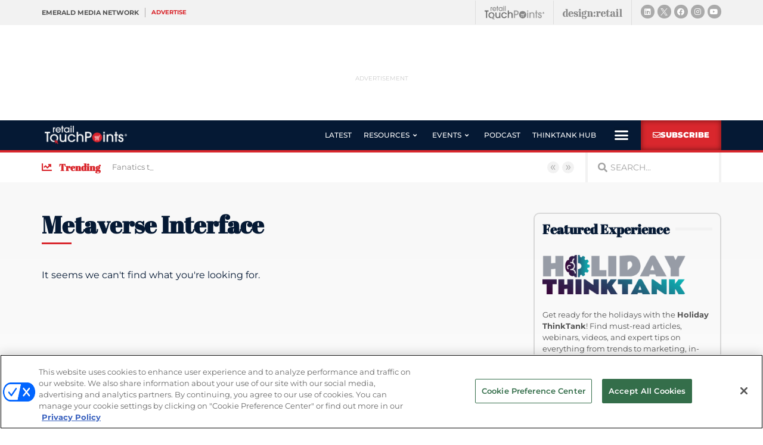

--- FILE ---
content_type: text/html; charset=utf-8
request_url: https://www.google.com/recaptcha/api2/anchor?ar=1&k=6LfgEdUUAAAAAC3JmpuZujcNrmZWAV5Jb8XTMB-A&co=aHR0cHM6Ly93d3cucmV0YWlsdG91Y2hwb2ludHMuY29tOjQ0Mw..&hl=en&type=v2_checkbox&v=TkacYOdEJbdB_JjX802TMer9&theme=light&size=normal&anchor-ms=20000&execute-ms=15000&cb=xowv3q3l7usz
body_size: 46264
content:
<!DOCTYPE HTML><html dir="ltr" lang="en"><head><meta http-equiv="Content-Type" content="text/html; charset=UTF-8">
<meta http-equiv="X-UA-Compatible" content="IE=edge">
<title>reCAPTCHA</title>
<style type="text/css">
/* cyrillic-ext */
@font-face {
  font-family: 'Roboto';
  font-style: normal;
  font-weight: 400;
  src: url(//fonts.gstatic.com/s/roboto/v18/KFOmCnqEu92Fr1Mu72xKKTU1Kvnz.woff2) format('woff2');
  unicode-range: U+0460-052F, U+1C80-1C8A, U+20B4, U+2DE0-2DFF, U+A640-A69F, U+FE2E-FE2F;
}
/* cyrillic */
@font-face {
  font-family: 'Roboto';
  font-style: normal;
  font-weight: 400;
  src: url(//fonts.gstatic.com/s/roboto/v18/KFOmCnqEu92Fr1Mu5mxKKTU1Kvnz.woff2) format('woff2');
  unicode-range: U+0301, U+0400-045F, U+0490-0491, U+04B0-04B1, U+2116;
}
/* greek-ext */
@font-face {
  font-family: 'Roboto';
  font-style: normal;
  font-weight: 400;
  src: url(//fonts.gstatic.com/s/roboto/v18/KFOmCnqEu92Fr1Mu7mxKKTU1Kvnz.woff2) format('woff2');
  unicode-range: U+1F00-1FFF;
}
/* greek */
@font-face {
  font-family: 'Roboto';
  font-style: normal;
  font-weight: 400;
  src: url(//fonts.gstatic.com/s/roboto/v18/KFOmCnqEu92Fr1Mu4WxKKTU1Kvnz.woff2) format('woff2');
  unicode-range: U+0370-0377, U+037A-037F, U+0384-038A, U+038C, U+038E-03A1, U+03A3-03FF;
}
/* vietnamese */
@font-face {
  font-family: 'Roboto';
  font-style: normal;
  font-weight: 400;
  src: url(//fonts.gstatic.com/s/roboto/v18/KFOmCnqEu92Fr1Mu7WxKKTU1Kvnz.woff2) format('woff2');
  unicode-range: U+0102-0103, U+0110-0111, U+0128-0129, U+0168-0169, U+01A0-01A1, U+01AF-01B0, U+0300-0301, U+0303-0304, U+0308-0309, U+0323, U+0329, U+1EA0-1EF9, U+20AB;
}
/* latin-ext */
@font-face {
  font-family: 'Roboto';
  font-style: normal;
  font-weight: 400;
  src: url(//fonts.gstatic.com/s/roboto/v18/KFOmCnqEu92Fr1Mu7GxKKTU1Kvnz.woff2) format('woff2');
  unicode-range: U+0100-02BA, U+02BD-02C5, U+02C7-02CC, U+02CE-02D7, U+02DD-02FF, U+0304, U+0308, U+0329, U+1D00-1DBF, U+1E00-1E9F, U+1EF2-1EFF, U+2020, U+20A0-20AB, U+20AD-20C0, U+2113, U+2C60-2C7F, U+A720-A7FF;
}
/* latin */
@font-face {
  font-family: 'Roboto';
  font-style: normal;
  font-weight: 400;
  src: url(//fonts.gstatic.com/s/roboto/v18/KFOmCnqEu92Fr1Mu4mxKKTU1Kg.woff2) format('woff2');
  unicode-range: U+0000-00FF, U+0131, U+0152-0153, U+02BB-02BC, U+02C6, U+02DA, U+02DC, U+0304, U+0308, U+0329, U+2000-206F, U+20AC, U+2122, U+2191, U+2193, U+2212, U+2215, U+FEFF, U+FFFD;
}
/* cyrillic-ext */
@font-face {
  font-family: 'Roboto';
  font-style: normal;
  font-weight: 500;
  src: url(//fonts.gstatic.com/s/roboto/v18/KFOlCnqEu92Fr1MmEU9fCRc4AMP6lbBP.woff2) format('woff2');
  unicode-range: U+0460-052F, U+1C80-1C8A, U+20B4, U+2DE0-2DFF, U+A640-A69F, U+FE2E-FE2F;
}
/* cyrillic */
@font-face {
  font-family: 'Roboto';
  font-style: normal;
  font-weight: 500;
  src: url(//fonts.gstatic.com/s/roboto/v18/KFOlCnqEu92Fr1MmEU9fABc4AMP6lbBP.woff2) format('woff2');
  unicode-range: U+0301, U+0400-045F, U+0490-0491, U+04B0-04B1, U+2116;
}
/* greek-ext */
@font-face {
  font-family: 'Roboto';
  font-style: normal;
  font-weight: 500;
  src: url(//fonts.gstatic.com/s/roboto/v18/KFOlCnqEu92Fr1MmEU9fCBc4AMP6lbBP.woff2) format('woff2');
  unicode-range: U+1F00-1FFF;
}
/* greek */
@font-face {
  font-family: 'Roboto';
  font-style: normal;
  font-weight: 500;
  src: url(//fonts.gstatic.com/s/roboto/v18/KFOlCnqEu92Fr1MmEU9fBxc4AMP6lbBP.woff2) format('woff2');
  unicode-range: U+0370-0377, U+037A-037F, U+0384-038A, U+038C, U+038E-03A1, U+03A3-03FF;
}
/* vietnamese */
@font-face {
  font-family: 'Roboto';
  font-style: normal;
  font-weight: 500;
  src: url(//fonts.gstatic.com/s/roboto/v18/KFOlCnqEu92Fr1MmEU9fCxc4AMP6lbBP.woff2) format('woff2');
  unicode-range: U+0102-0103, U+0110-0111, U+0128-0129, U+0168-0169, U+01A0-01A1, U+01AF-01B0, U+0300-0301, U+0303-0304, U+0308-0309, U+0323, U+0329, U+1EA0-1EF9, U+20AB;
}
/* latin-ext */
@font-face {
  font-family: 'Roboto';
  font-style: normal;
  font-weight: 500;
  src: url(//fonts.gstatic.com/s/roboto/v18/KFOlCnqEu92Fr1MmEU9fChc4AMP6lbBP.woff2) format('woff2');
  unicode-range: U+0100-02BA, U+02BD-02C5, U+02C7-02CC, U+02CE-02D7, U+02DD-02FF, U+0304, U+0308, U+0329, U+1D00-1DBF, U+1E00-1E9F, U+1EF2-1EFF, U+2020, U+20A0-20AB, U+20AD-20C0, U+2113, U+2C60-2C7F, U+A720-A7FF;
}
/* latin */
@font-face {
  font-family: 'Roboto';
  font-style: normal;
  font-weight: 500;
  src: url(//fonts.gstatic.com/s/roboto/v18/KFOlCnqEu92Fr1MmEU9fBBc4AMP6lQ.woff2) format('woff2');
  unicode-range: U+0000-00FF, U+0131, U+0152-0153, U+02BB-02BC, U+02C6, U+02DA, U+02DC, U+0304, U+0308, U+0329, U+2000-206F, U+20AC, U+2122, U+2191, U+2193, U+2212, U+2215, U+FEFF, U+FFFD;
}
/* cyrillic-ext */
@font-face {
  font-family: 'Roboto';
  font-style: normal;
  font-weight: 900;
  src: url(//fonts.gstatic.com/s/roboto/v18/KFOlCnqEu92Fr1MmYUtfCRc4AMP6lbBP.woff2) format('woff2');
  unicode-range: U+0460-052F, U+1C80-1C8A, U+20B4, U+2DE0-2DFF, U+A640-A69F, U+FE2E-FE2F;
}
/* cyrillic */
@font-face {
  font-family: 'Roboto';
  font-style: normal;
  font-weight: 900;
  src: url(//fonts.gstatic.com/s/roboto/v18/KFOlCnqEu92Fr1MmYUtfABc4AMP6lbBP.woff2) format('woff2');
  unicode-range: U+0301, U+0400-045F, U+0490-0491, U+04B0-04B1, U+2116;
}
/* greek-ext */
@font-face {
  font-family: 'Roboto';
  font-style: normal;
  font-weight: 900;
  src: url(//fonts.gstatic.com/s/roboto/v18/KFOlCnqEu92Fr1MmYUtfCBc4AMP6lbBP.woff2) format('woff2');
  unicode-range: U+1F00-1FFF;
}
/* greek */
@font-face {
  font-family: 'Roboto';
  font-style: normal;
  font-weight: 900;
  src: url(//fonts.gstatic.com/s/roboto/v18/KFOlCnqEu92Fr1MmYUtfBxc4AMP6lbBP.woff2) format('woff2');
  unicode-range: U+0370-0377, U+037A-037F, U+0384-038A, U+038C, U+038E-03A1, U+03A3-03FF;
}
/* vietnamese */
@font-face {
  font-family: 'Roboto';
  font-style: normal;
  font-weight: 900;
  src: url(//fonts.gstatic.com/s/roboto/v18/KFOlCnqEu92Fr1MmYUtfCxc4AMP6lbBP.woff2) format('woff2');
  unicode-range: U+0102-0103, U+0110-0111, U+0128-0129, U+0168-0169, U+01A0-01A1, U+01AF-01B0, U+0300-0301, U+0303-0304, U+0308-0309, U+0323, U+0329, U+1EA0-1EF9, U+20AB;
}
/* latin-ext */
@font-face {
  font-family: 'Roboto';
  font-style: normal;
  font-weight: 900;
  src: url(//fonts.gstatic.com/s/roboto/v18/KFOlCnqEu92Fr1MmYUtfChc4AMP6lbBP.woff2) format('woff2');
  unicode-range: U+0100-02BA, U+02BD-02C5, U+02C7-02CC, U+02CE-02D7, U+02DD-02FF, U+0304, U+0308, U+0329, U+1D00-1DBF, U+1E00-1E9F, U+1EF2-1EFF, U+2020, U+20A0-20AB, U+20AD-20C0, U+2113, U+2C60-2C7F, U+A720-A7FF;
}
/* latin */
@font-face {
  font-family: 'Roboto';
  font-style: normal;
  font-weight: 900;
  src: url(//fonts.gstatic.com/s/roboto/v18/KFOlCnqEu92Fr1MmYUtfBBc4AMP6lQ.woff2) format('woff2');
  unicode-range: U+0000-00FF, U+0131, U+0152-0153, U+02BB-02BC, U+02C6, U+02DA, U+02DC, U+0304, U+0308, U+0329, U+2000-206F, U+20AC, U+2122, U+2191, U+2193, U+2212, U+2215, U+FEFF, U+FFFD;
}

</style>
<link rel="stylesheet" type="text/css" href="https://www.gstatic.com/recaptcha/releases/TkacYOdEJbdB_JjX802TMer9/styles__ltr.css">
<script nonce="Y8l8QX7qqisFxXBowjYKyQ" type="text/javascript">window['__recaptcha_api'] = 'https://www.google.com/recaptcha/api2/';</script>
<script type="text/javascript" src="https://www.gstatic.com/recaptcha/releases/TkacYOdEJbdB_JjX802TMer9/recaptcha__en.js" nonce="Y8l8QX7qqisFxXBowjYKyQ">
      
    </script></head>
<body><div id="rc-anchor-alert" class="rc-anchor-alert"></div>
<input type="hidden" id="recaptcha-token" value="[base64]">
<script type="text/javascript" nonce="Y8l8QX7qqisFxXBowjYKyQ">
      recaptcha.anchor.Main.init("[\x22ainput\x22,[\x22bgdata\x22,\x22\x22,\[base64]/[base64]/[base64]/[base64]/ODU6NzksKFIuUF89RixSKSksUi51KSksUi5TKS5wdXNoKFtQZyx0LFg/[base64]/[base64]/[base64]/[base64]/bmV3IE5bd10oUFswXSk6Vz09Mj9uZXcgTlt3XShQWzBdLFBbMV0pOlc9PTM/bmV3IE5bd10oUFswXSxQWzFdLFBbMl0pOlc9PTQ/[base64]/[base64]/[base64]/[base64]/[base64]/[base64]\\u003d\\u003d\x22,\[base64]\x22,\x22ZMOLw7fCvBDCm8Ktw5vChinCthodw4nDo8KfdsKKw6LCqsKFw43CpUvDgBwbMcOiB3nCgF3Dl3MJPsKJMD8Jw7VUGgZFO8OVwrLCu8KkccK5w6/Do1QRwpA8wqzCqD3DrcOKwrV8wpfDqy3DjQbDmH9YZMOuBW7CjgDDnDHCr8O6w6s/w7zCkcO5JD3DoDZow6JMWcKbDUbDgxk4S1nDlcK0U2p0wrlmw5lXwrcBwrN6XsKmBsOCw54TwqgOFcKhTMOhwqkbw5zDuUpRwo5Two3Dl8Kxw4TCjh9vw6TCucOtBcKMw7vCqcO3w5IkRAkjHMOba8ObNgMywpoGA8ONwr/Drx8FPR3Cl8Kcwr5lOsKCbEPDpcKuOFh6woxlw5jDgHbCmElAOwTCl8KuGMKEwoUIVzBgFQsgf8Kkw55FJsOVPsKXWzJ8w4rDi8KLwoosBGrClTvCv8KlDwVhTsKMPQXCj1zCo3l4cC8pw77CosKdwonCk0HDkMO1woINGcKhw63Cq0bChMKfVcKHw58WPcK3wq/[base64]/[base64]/DvQbDhMOSwrvDg8O5w7LDkx3Dlw8ow6vCkRbDsFU9w6TCtsKEZ8KZw5DDh8O2w48bwqFsw5/[base64]/[base64]/[base64]/w6/Cp3c3wrrCh8OHw6V7w7xXwqfClMKWwrDCuMO8O0HDkcKvwo1hwpN9wqxAwq86WMOIXcOaw7ohw7kCFCjCqFrCmMK5YMOFazQowo9JWcORXg7DuAQ7cMOREcK1ecKkScONw6/Dh8Ovw4LCiMKBDMOxb8OEw5HCpHttwoDDqwHDn8KDU2fCqXw+G8OgccOHwpHDvAM2RMK9A8OXwrhwVsOyfA0jGQjCkxlNwrbDucKuw6ZEwrkYMFpqWwzDnHbCocKzw5QoQFlGwr7DpDfDo2AdcA8LLsOCwo8SUApOA8Kbw5nDp8OaW8O4w557HGYMDMO9w6IgOcK/w7rDqMOrG8OzDCJiwrTDqizDisKhCHvCtcObdFIzw4LDuWbDrQPDgyAQwrtPwr4Yw6JHwoXDuSbCnjTCklNbw4gtwrpUw4/DhMOKwp/CncO7FkzDosO1ZQcAw7dPwqFkwpAJw6Q6KTd5w63DlsOTw4XCs8KDwoVNKlB/wpZrIFfCgMKnw7LCj8KswoZawowSMgtBKhZiVmpqw45Swr3Dl8KEwq7CgDfDicKqw43Dh2FFw7Jdw5Bsw7nDjT/DjcKow6DCu8Oyw4TCggJ/[base64]/w50CJMO1S8KCw6nClsK/[base64]/DlkzDiMKCwqwERsKif3/Cnkp2DzXCh8Ofw4cYwpNwUMOIwpElwofCk8OjwpEpwozDkMOfw53CjCLDtS0AwpjDjQXCvQkwYXpLLWtBwpA/SMK+wokqw6pPw4DCsgHDh08SJxVLw7nCt8O/HSgNwoLDpcKNw4LDu8OFJm7ChMKeRn7CgQnDh1TDnsK9w7HDqC50wrUNWS9LFMKzJjbCkWAWBlrDncKTwoPDlsK/fSfDi8O6w5RxecKIw7jDvMO9wr3CosKsaMOSwphNw6cpworDicKgwrLDncK/wpXDu8K2wrrCnkNuLx3DkcOYWsK0GUhywopZwr/[base64]/DmsKTwpJVP2XCksK/wqrDtV7Dr2/DlHxRwqHCqcKkNsOkeMKiflvDocORYMKXwpXCvA3CqR1vwpDCk8OPw6XCtW/DuwfDoMKOSsOYRkRGNsOMw7jDucKOw4Y8w5bDocOtYcOUw7Fsw50LcCXDq8K4w5o9FQ9jwpIYGUjCtwTCqF/[base64]/KcOSZcK1wq/[base64]/ZWVBQUPCpGo/WsKLNsKcw5lsa8OHw4XCgcOgwqonOATCiMKKw5DDq8KbcsKKJxRMHmkmwqoPw50vw6ghwqrDgQXDv8KJw6Mfw6VxE8OYaAjCrC4PwofCqMO3w47ChDLChAZDeMK/I8Kbf8OnMMKXOE/ChA81OjBsSmfDjDdDwo3ClcOxesK3w68+f8OGLsK/PMKdUk5nQCNaDBHCs1kvwp8qw63DugUpacKxw7XCpsOEQMK5wo9qXklUB8KlwrvDhzHDlDHDl8ONTRcSwrxMwrM0b8KMc23DlMO6w7fDgiDCuVwnw7nDrm/CljzDhBgSwpTDm8Ouw7oOw5k1OsOVPkHCncK4MsOXwojDkS8WwqzDmsK/KmpBXsOzYUM2T8OGQDXDmMKIw53Dkk5mDj4Rw6nCq8OBw69Owr3Dh17CrA9fw77DuBJvwrYPSjEARn7CpcKiw7/Cr8KIw7wRASvChXhIwpNiU8K4bcKfwoPCiRkKfCPCuGPDtCocw6cxw6jDjyR6V3ZeL8K5w61Bw45zwq8Xw7jDjQ/[base64]/[base64]/[base64]/CnsK/w4VXwpExw5BFSm7CvibDgHgtbsKXAsKKYsO8w4LDtDQ/w7Z9QUnClkUgwpQuFhXCm8OawrrDncOEw47Chwxaw77CpMOAAcOCw7Nfw6stHcKsw5JVNsK1w5/Drx7CoMOJw5rCgDNpDsOKwrsWYA/DocKKKmzCnsOOOH18bSjDrX/CrmxEw5EfM8Kpb8OGw7XCtcO2BUfDmMOMwoPDjMKaw5ktw6Qff8OIwp/ClsKzwpvDk07ClMOeLiRmEmvDvsOEw6ESPRBLwpTDnEAtG8K1w60WHMKLQkrCmgjChn/DgG0cCCzDg8KywrsIH8O3DizCi8KtEG92wpvDvcKgwo3DmmTDmVp/w4ckW8KXPcOqbx8SwqfCiz7DncOXCkXDrSlvwp3DpMK6w5VXecO5VQPDisKvfTfDrXB2AcK9IMKBwpfChMK4eMObbcONN11nwrTCk8KawobDrMKfITnDgsOzw5N2P8KGw7nDsMOxwoBZDxfCrsKxDAIdUwrDkMOrwoDCiMK+ahgoMsOlR8OPwoMtwqgzWU/DjcODwrUOwpDCv0HDllrDtcOLbsK4Yk03UMO2wrhXworChi7Dm8OjUcONeSjCkcKAesKdwol6dhhFLmZFG8OWUWXDrcOPScOLwr3CqMKxB8KHwqVKwpXCqMK/[base64]/w7tSDEolQ8KRw6RyEsOtKD/DsXrDlyElVhMDZMKmwqxbecK0wphwwrZsw4jCmVB2w55nWRjDl8OOccOUIhPDsQtoMEvDu0/ClcOsS8ORNjYMQ3rDu8Oiwq3DrCHClyMywqTCoinCncKSw7PDrsOLGMOBwpnDicKlUz8ZP8Kqw5rDgEBywqrDj0LDt8KfB17Dt3ZOZmAsw7/[base64]/[base64]/CoQPCr0kbw6TDviTDtgVOwo/CuhIswqZWZk82w5Qnw51zLkDDhRfClsK/w47Dp3nDsMKCE8OxJmJ1EMOaN8OUw6XDsnjCv8KPIcKCb2HChMO/wrDCs8K/LiPDkcO/[base64]/Dm8OFZsOLBsOlwqjColR5N2nDkDzDvcOMw6HCiWLCkcOKKDzCk8KGw5YBV2zCsUjDqgfCpCvCoTQiw5bDv3xXRA8eDMKbUB05eyjCnsOIa2APZsOrT8O/wp0uw4NjcMKfRF86w7TCs8KCFzrCrcKNI8Kew4pVwpscSCVVwq7CiBbDsjdBw5p8w4A1CcObwrlCMAnCo8KYbFQxw5nDssOZw4zDjsOtwojDlVTDnAnCtVHDo3LDscK0W2XCt3QtJMK+w5Btw73CkW7DvcONEyTDlULDrcOyfcO/[base64]/woMQSMKwwolxwrQmL8OqRknDpMO9wqFCw4bCrsOTVcOvw7VWFMKIEnbCpE3CgRfClgZSw48EfjReIj/[base64]/[base64]/CksOgwonCqcKREnTDl3HCiFrCmsKBw6JTNcOGXMKDw7RhZh7DmW/DlixrwrZXQWXCg8KOw6vCqDIxAn5Iwoxmw70lw5hgZy3Co23CpgUywqInw68lw6Aiw6XDul/Ch8Ozw6PDvcKufTEww5LDkCTCrMKKw7nCn2fCuw8KdGZow5PDiQ7Dly5VIsO+V8Oqw6U6GMOgw6TCk8KxFcOqIFp+HBwsDsKGScK5wo56O2/CmMOYwoAqJgwEwpksc0rCoD3DkDURwpXDgMKCMCPChQYFAMO3GsOBw6fCiQ05w7IUw7PDiUM7U8O2wofDnMO3wq/Cv8OmwpRVM8OswoMTwpDClEdaaRgXN8KPwpnDs8OLwoTChsKSDVooRn1NIMKmwpNvw4hawr3Dv8OVwoXCsH9sw4ZVwqDCl8Odw4/CssK3HD8HwowKORIQwovDlSk4wpt8wp/CgsKWwqJKYG4+T8K9w7Znwr9La2xJJcORw5oXOAoDZhjDnXbDpi4+w7rCiW7DnsOpBkZkU8KMwrjDhw/ChwccJTHDo8OOwq8xwpNVA8K4w7fDisKlwqTDq8OgwpzCgMKkcMOlw43CiyjCocKJwrMsU8KFOl9ewrHCicO9w7nCry7Dom13w5XDp3Exw5hewrXCt8K9PkvDjsKYw7lYwp/DmEkDVUnCtjbDt8Oww73CvcK7S8KHwqVtR8Onw6jCtsKvYVHDmQ7CtSh6w4jDhirCosO8WS9DenLDi8OZG8KMYDvDgTXDucOtw4BXwp/Cq1DDs0JRw7/DhXzCvjTDoMOGUMKXwoXDoVkYe1LDim8vEMOMZcKVC1gsC1HDv00uaVjClmcRw7pywq/CmMO6dsOAwpXCi8OGwpzCmXZoHcKvanTCtCY8woXDmMKWSyAcTMKpw6UNwqpwVynDvsK0DMK6RUHDvGDDosOEwoRSaHV6SwxuwoQCwphbwo/[base64]/[base64]/DmsKjNlTCg8KKw53DiArCjUvDjgjCsA00woPCs8K5w5nDtQoPCmNXwqR3YcKLwqsPwrPDsgDDpSXDmHoafx/CvsKqw6rDv8OWVyzDulHCmXjDrCXCk8KrWcO8C8OywrtDBcKdwpB9c8Kowpsqa8Oyw6k0f3djV2TCtcOdMhLClRTDomDDgw/DlBB3AcKmTyY2w4HDiMKAw45Awrd+NsOSUzDDnwrCl8K3wrJPfFzDiMOEwo4sMsKFwonDt8K+P8OgwqPCpCJnwrnDsEFwAsO1wojCmcOWJMKjH8OSw64iQsKAw5J3YcO/wpnDizrDhMKwFlbCo8OoXcO/KMKHw6HDvcORTC3Dq8O/wr3Cr8O3WsKHwoHDlcOqw6xxwrUdAwoaw4ZfbX03UAPDhnnChsOQIMKFVMO0w745IMOPN8K+w4UGwqPCvcKkw5nCvg/CrcOIbcKxfhNNYjnDlcOUA8Otw6/DmMOtwq1Mw5LCoE9gB1DCqyo3bWEjFX8kw7YCM8O1wqFEFg/[base64]/w5I0OcKPw7BdwodlwrIwV8KGM8K1wr1OUhhvNnTCsBJyKU/DkMKgF8K0YMOnVMK+FW9Jw7ERWXjDmlzDlsK+wpLDrsO9wplxEG3CqsOgBF7DvSJmHQVNY8OcDcOKJMKww5PCtgXDmMOfw73Dp0EBSgx/w47DisK/KMOcXcK7w6QZwofCssKLYsOmwoYmwo7DiU4SGiJEw6vDrHQJKsOvwqYuwqHDh8OyTAldLsKCEgfChBXDmcODCcKrOjTDo8O7w6TDiT/CksK1axUGw7NzBz/CkHpbwpolP8KAwqRJJcOCdRTCuWVEwqcLwq7Dq19swpx2BsODc3HClFTCqzQFe25SwpQywq3Cj1UnwqFbw5Y7XXDDscO6JMOhwqnDgEAAbSJsMRvDs8Ozw5vDh8KFw49xYcO/M3xLwo3CiCV/w4TDicKPISvCvsKaw5AeLH/DrwERw5QKwoLClH4vTMOQPwY2w5E8L8OYwrcGwpNoY8OyScKmw7BVBSbDpH3Ci8OSMcKrFcKPEMKUw5bCgMKxwp09w5PDgGEJw6/DlTjCtmtVw4IQIcKTWQrCqMObwrPCs8OcXsKFcMKwGVALw69Cw7sEE8KQw77DjGXCvDlXKsOOEMKWwoDCjcKDw5XCi8OZwpvClsKhesOZPwN0d8K/LTfDjsOGw7EVeDATLyTDr8Kew7zDsGNuw41aw4QsYj/CqsOvwoLDmcKsw7xaEMKew7XDiVvDpsKlSAo0w4fDvkoBRMOAw6wswqIlbcK/[base64]/DmcKoworDhsKVWsOCwopzFw/DoRMMwrDDsX0mdcKRbcK1C1/CncOee8KhXsKIw51Jw47CuQbCjsKCV8K5a8OuwqM/NcOLw65ew4fDksOHcTIlcMKiw5FSXsK6KlvDpMO6wpMKSMOxw7zCryjCgzw6w6oKwqpie8KZLMKVGBfDvHhOKsKAw5PCiMOCwrDDnMObwoTDihXChHbCi8KZwrbCncKYw4jCkTXDvsK6KMKATlzDnMOvwrHDkMOnw7HCncOyw6sSS8Kww6h/ayouwqxrwoAHDMK+wrHDjhzDiMKjw6DDicKJHF9Uwr4wwoXCsMO8wpkqP8KGMWbDrsORwrrCosOswrbCqQbChg7CscOQw5TDocOywoYGwrAePcOTwp8Vwqd6fsOzwpA7X8KSw7tna8Kjwqp8w4Rxw4/Cix/[base64]/[base64]/ChQjDp8OeS2vDiSJBwr86wp/CtMOmw6ZWfX/CpMKGPk97Y0Q+wpTDgHd8wobCosKHWsOHT3N0w70pN8K+w6vCusOYwqzCu8OFbUBdJAtaYVMIwrvDqnNbY8O0wrgkwoYwPsK8TcOiOsK5wqPCrMKeL8Kowp/DucKAwr1MwpJkwrdqdcKIPWFpwp7Ck8ORwpbDj8KbwoPCpF7DvkLDjsONw6J2wozCocOAV8KKwpskYMOBw6HDoQRnPsO/w7kOw4VcwoLCpsK4w7x4BcKwDcOlwq/DrHjCj0/DjSFOeCUlHyzCmsKNB8ORBXh9GU/DkQ9JLC05w404YUvDihELLCjDtzUkwpdPw5lnBcOmPMOMwp3CuMKqQcK/[base64]/CmWhWw4JmZsKldW55wpvDmsK5w47DsMOKw53DqGIRPsKDw5PCv8KSNFdyw5/DqWNVw5zDmVRsw57DncOdKjzDg2HCk8KqIklSw7nCvcO3w5gMwrPCnMOywoJDw6vCtsK3dU9VRVhIDsKLw6XDs3kcw4oUAX7DtMO2QsOTLcO8UyU2wpzDmzdowq/[base64]/[base64]/Cm8ORb8Kqw5HDisO0w64Fbi/Ci8KCw7LDpcOyDXnDq8O7wqLDhcKSAQvDowAEwqRTGMO5wp/Cgioaw49+a8OMbScGfEE7woLDlhpwPsOvcsOAIDEPDn9Lb8Ouw5bCrsKHd8KweiRBO1/Cg38OdgPCvsKEw5XCql7DuFPDn8O4wpjCjwjDqxLCpsONP8KSHMOawpnCpMO4I8ONfMOew5jCtRXCrX/ChnEww4LCs8OEDwYGwrXCkRMuw6k4w6Z8w7l1Dm0qwpgLw4FZQCpXUmzDv2/[base64]/DimnCmg4qQcOgE8OIwrF5w7DDghJvwqTChcKmw6PCmjvCiA1IGDTClsOrw7gcDh1OFcK0wrzDpDXDqC1afFvDjsKtw7TCscO7UcO6w6jClxgNw593e3M2EnrDi8OYeMKMw7t4w4vCiBTDh2HDqEEKTsKGWio5a19mccK2A8OHw7rDuQ/ChcKOwpNhwovDlyrDj8KJYMOOHsOrBXNaaWEEw7oVMnLCt8OuUWs8wpbDpnJaZMOSfkzDgy/DmmlpBsO8PibDusOxw4XClH9Iwp7DmQF8O8KTG10tfX3Ck8KuwrVKZ2vDosOpwrLCgcO7w78IwojDhcOFw6HDu0bDhsOBw5rDhjLCp8KVw6HDosOfAU/DqMK8C8KZwoUyRcKrWMOOCcKAE20nwpYzd8OfEGzDgUvCkV/Cg8K1RhfCimHCt8OqwojDnAHCrcOmwqgcHSE6wo5Zw7UbwqjCtcKmVcKfDsK4IFfCmcKwSMO+YxJWw4/DkMKawrrDvMK7w4/Dh8K3w6lKwprCtcOnecOAEcOyw7xiwqwPwo4KEkHDo8OIZcOAw5sNw4VCwrU9DQUfw5VIw4cgEcO1Kn9ZwqjDmcOaw57DmsK5QyzDrnrDqgzDkXPCjsKNH8OaH1LCicOqDcOaw6tFESTCnAHDjTHCkCZNwobCszEAwpXCqcOawp9cwoNVKgDCssK+wpx/FyleLMO6wp/CgsOdFsOhBcOuwq06KcKMwpHDlMKNVAJKw4jCrCVCcwkhw77CnsOOCcOUdgrDlk5owp9HHUPCvcOnwo9Ieg5rIcOAwq8+UMKgLcKAwqJIw5t6STzDhHpXwofCp8KVCHtlw5YHwrV0ZMKxw7/CslnClcOAQcOIwq/ChD1UBDfDg8OuwrTCjUnDvzglwpNpPm/[base64]/ClcO+w4XDisKQw5wlw6puEksow5I4WFRPwoHDksOsIsK9w5PCt8K/w7soB8OrI3J5wroUBsKYw6Jhw7pAe8Kxw5Vaw5kfwovCjcO4GSXDtzvClcO4w5PCvldoLsOyw7/Cqyg/R0zDqDYjwrEkV8Ksw69pAXnDvcKceioYw7tqd8Ozw57DpcK9IcKOF8KLw5vDvsO9ehlMwqcvTcKQZMKDwovDm2vChMOLw5vCszodSMOdKjTChx0Kw5FBW1VNwp/[base64]/w4R+BMKFw53Cj0PCuMK3aCvDmUjCgyLDu1/Di8Ocw5xQw63DphrDhV4XwpIrw55aBcKGfcOdw7hdw7tSwpvCgg7Dg1UrwrjDnGPCpQ/Di24kw4PDqcKCw7EECAPDj03Ch8O+w75gw53Cu8KKw5PCqR3Du8KXwqDDpMOjwq8eLkDDtnfCvSRbNVLCuB8iw7kKwpbCnF7CkhnCgMKKwovCsAElwqfCvsKWwrMyR8O/wpkUKWjDvEwjXcKxwqsRwq7Ds8O2w7nCuMOwBXXCmMK5wqTDsB3DqcKvIsKdw6fClMKHwoXCqhEEIsKTb2tsw5ZewqlFwrE/[base64]/[base64]/en/DvQPDicKHwpDDosKeJnjCrTckwqPDuicowr/CsMK6wolCwqHDsDd6cjzDlcOVw5pdEcOHwrfDoFbDoMOdQybDtUtzwqvCt8K4wqUhwrUbNsK9FGBUScKtwqUMO8OqScO5w7nCl8Onw6vCoQpLPcKUZMK9XB/Du2hTwqUKwoYDSMOMwr3CnwzCr05sc8KBYMKPwoUTPUYRBCcAdcKwwoPCjzvDssKTwpLDkyY6DxUdf0xVw70Fw6jDk1dUwpvDhBnCiU7DusOpXcKnMcKqwppvWw7Dv8O1J3bDlsOxwo3Dsi/Cskcewq7DvxlXw4TCvxHDqsORwpF1woDDrcKDw5NEw4ZTwr1Jw4tqC8KwLcOwAmPDh8OiLWgGXsKJw6gkw73ClWLCsAcow5zCocOywqF0AsKgdyXDsMO9acODWC7CoXvDu8KXDxltBRvDqcOXXW/CuMOxwozDpyHCsjPDj8KbwrNOKgYMEsOnXFNBw5IDw7J3TMKzw75bXybDncOGw7LDpMKdYsOrwqJsW1bCrXbCh8KuZMKiw7vDu8KOwqfCocOswpvCnXdnwromY2/[base64]/G1Zsw4B4RQJNw45kw4DDisOOw41yYcKLwr9fVB9iPE7DvcOGGMOqXcO/diBswrJ2DsKMXEVBwr0aw6ZPw6jDh8O0woMqcivDqsKRw6zDuVpDHXFYaMKRLFrCo8KbwplkIcK4a01KSMOnbsKdwog7KD8scMOOHXrDsgnDm8OYw73CrcKkWMOrwoNTw7/[base64]/CpsKpOcOlDcO4D3vCm8OMXz7Dn3d1SnjDvsKTEsOpwpUVNlggT8OWasK3wq9rV8Kfw6LCh2wGNDrCnwR+wqkUw7TCrVXDlS5OwrdZwofCmX7CsMKgTMKfwpnCiS5sw6/[base64]/Dvzd7wqrCrMKqLn5oMh0GecO1CUXCmR56fDF1BmTDgCXCr8OKJmEhw4swGcOMAMOMccO2wpBNw6LDp3l5YgrCtjN1SydiwqNRYQXDjsOrIkHCs29vwqsLNDItw7fDpMKIw6rCl8Ocw51Ew73CvD97wrHDv8O/w4XClMOUWy1qA8OIYQzCgMKfScO3LQ/CvgQ0w4fCkcKOw5jDhcKlw74POMOiCj7DgsORw6Uuwq/DkSnDt8ONYcOrOcKHf8K1Xll+w7VPVcOtNH/DpMOxcCTCg3nDiygTG8Oew7FRwo5QwoNQwo1swpUzw6VeL3EQwoBPw4tcRUnDhsOaDcKNVMKjB8KIacODfzvCpDY8wo9WdzjDgsO4BmRXX8KgCW/[base64]/w7fDvnXCrjJJSsOAV3/Cl8Kbw4vDs8OLw4fCtQBDIcK+w58ZTjrDjsKTwro3bDMFw63DjMKGKsOsw5Z/[base64]/DpMOwOA89T8OfQhvCk8KYwoVBwrjCrsOtOsK3wq7DqMOIwr18FcOSw5E+G2DCiysaIcKOw7PDjcK2w7cnXFfDmgnDr8ONZwHDix90ZMK3f2/DicKDDMO+McOJw7FiMMOzw4DCv8O1wpHDtnZeLQ3CsFsXw6hlw4AsaMKBwpfChMKAw7U4w6zCmykQw4rCmcO6wpHDtHcNwqdRwoZVRcKlw5TDogjConXCvsOrfsK8w5PDq8KQKMO+wpzCgMOiwocZw79IClPDssKEIC1zwo/CiMOSwonDs8KcwoBXwqrCgMObwrIRw63CisOEwpHChsOHVj8UTxDDpcKyK8KSYg3DngszaF7CqQBww6vCsyHCl8OTwp05wr0/U25eV8Kcw7g+B0p0wqrCkDEjw7PDtcOUdDBwwqUmw6DDlcOXHsOCw4rDlWQew6TDn8O4F2zCjMKyw6DChDQbBWt1w5xDP8KTU37CqyfDqcKAC8KHAsORwp/DiwzDrsOza8KGwpXChcK2JMOZwrtRw63Dtyd0XsKMwpN0ECvCjWfDqMKkwoDDo8O7w5F1wqDDggI7HcKZw419woU+w7Itw5rDvMKCL8KSw4bCtcKBcjk+Ei7CoGtjUMORwo4XbjZHQV/Ct2rDtMOIwqFwN8KvwqkafMO9woDDlcK4WsK1w6hcwotrwpTCiE/Cl3XCiMOfDcKHX8KXwqPDqGN7T3k6wojCh8O+AsOTwqkiIMOxZBLDicKVw6/CszTCi8KAw5zCp8O8MsOXRTtNacKQGyEHw5NSw4fDjjNSwpZrwrccRAXDisKuw7BAHsKMwpLCmyd6WcOCw4TDjlHCmisXw7UNw4whC8ONfVoswqfDhcOMDDhyw5Mdw6LDjCZaw6PCkiM0Ui/[base64]/CnAHDuQXDqcOfGWrDrwXDuMOEwonCmcO+GsKzXsOlLMOaAsK2w6DDmcOQw4/[base64]/DjMOuwrAMUj0/VXIdPW9BdcKXdSg0woB3wq7CocKuwqlMMTB5w7sAf311wpTCvcOzJHvCiBNcHMK/VVp2esKBw7bDgsOnwoMtNMKeaHo2HsKYUsKFwpl4fsKOUR3CgcKfwrzCiMOKI8OxRCbDqsO1wqXChz3CosKzw7Vkwpk9wpHDpcOMw4wLK2w+SsOfwo0+w6/CrlA4w6omEMOjw4E9w78kFsKTCsKtw5DDkcOFZcKEwpJSw4/DhcKoYSQNDsKfFgTCqcOpwq9Bw4hhwoc+wpPCvcKlUcKhwoPCnMKLwpFiZlrDlsKrw7TCh8KqAQZcw6bDgcKFN27Dv8OswobDu8K6w53ClsKtwp4Lw7vCpcORO8OuV8KBRivDhAvCqMKYQy7Cu8OHwozDscOKKWY1DlAdw5hawrxOw6xJwqlUEBLCgW/DiB/Cv2IqU8OGHD01wogqwp3DizHCqcOuwox9TcK+EDHDkB3ChMK6eVXDh0PCtRouacOZXDsIeUjDvsO3w6o4wo9sdsOaw4bCkkzDpMOBw74Ew7rDr17CpUoOMy7DlQ0MbMO+BsKWIsKVesK1C8KAFj/DsMO7HcKpw7fCj8KlHMKvwqRqOHfDoGrDizbCg8Odw4RsMWnCsmnCmlRWwqpVw5Fzw7VRckVRwrkvG8KLw41RwohVAFPCu8OSw67Do8OXw7IGQQrDp08FNcOpGcOvw5Ehw6nCt8KAE8KCw4/Ds3bCojXCvhfDp0PDqsOdV0nCnBo0J0DCpMK0wrvDucKrw7zCmMO3wqjCgztbPn9HwpvDmkp1QW9BPGVmAcOmwoLDjwwRwoPDgSw1wqNZSsKjHcO1wq/[base64]/CncO2cBbCr8KGY2XCrTnDlhnDt8OzwpfCksOkacKBZ8OEw5scEcOWI8K1wpAdVEnCsG/Cm8OLwo7DjHIDZMKaw6gfEGETQmAnw5/DrQvCvWYSbXjDj1PDnMKowo/DtcKVw5fCj3c2wp7DrFfCssOgw6TDryZ0wrFeccOPw7LCphoPwqHDj8Oew7hIwq/CvVTDqgzCq1/[base64]/[base64]/[base64]/[base64]/CjMKZwot2FMKFYAxlw6l6wpsNMcOReXAcw6xxHMKVScKkSznCrDlNXsK+BV7Dmg8fD8OSYsOuwp5gFMO8TMOdbsOawp1pUhQwZQrCrRvCtBfDrCFVDQDDl8K8wrDCoMODECzDpzbCm8OEwq/DmW7Dh8KIw7NjS1zCnhNpa2/CocKxKTktw7jDt8KFUkkzbcKzVTLDl8KITzjDh8Ojw7wmN2t7TcOHB8KNTyRpFQXDliHCtnkgw6/DpsOSwohoW13CnkZsScK1w6rCvW/CqUbChMOadsKwwoRCPMKPZS9lw4BkXcOccgA5wrXDlUZtZmZAwqzDuHIcw58Zw6sFJ0cca8O8w55rwp8xD8Ktw7hCLcOMOMOgahzDiMKBfBF3wr/DnsOofg8ZbTPDucOrw7dkBTQkw5UPwpvDtsKgbMKiw7o2w4jDgVrDiMK0woTDoMO+WcOiXcO8w4HDj8KbY8KTUcKFwqHDqS/DoFbCjU1kEC3Dh8O+wrbDkT/Cs8O9wolAw4XDhlQNw7zDllQ0RMK9bFnDvETDkzjDihPCvcKfw5otacK6YcOsM8KqJsOFwpzCvMKjw5JHwotww7x7XEnDl2rDlMKnP8OSw5skw6rDpFzDp8KbGkkVPMOXE8KQAHHClsOtHhYmacOWwrBRKkvDrktnwoAbMcKWGWgPw6/Dr07DrsOVwrx0HcO1wq3ClDMuw4xXTsOTNzDCuQbDv3EFNgbCmcO4w5/DqSUOS2cWM8KnwpArwpNkw7bDs2UZDC3Cq07Dj8K+RCLDqsOCwqQIw4gVw5l0w5cfbcKLS31EYcOiwrLCgDAcw7vDi8ORwrF0LMKyJ8OVw58rwojCpjDCssKtw7DCkMOYwqpbw5HDn8K+aQBTw5HCj8Kuw7MyUsOyFyccw6cRbW3CksOww6V1Z8OJdgpAw7/CoFNiX2xgNcOAwrTDtVNhw6ItdcOtIMO5w4/DhELCiA7CicOgUsOLFDbCosOrwpbCpFRRwrVSw7M6M8Kmwp0naRbCoVACfxV3Y8KAwpbCuiFXclswwpTCqsKCfcOlwoHDr1nDpkPCpsOgwroHWxdew7AAOsKfNcO0w7zDg3QSdcKTwrNSZcONwo/DuynDgC7CtUpZLsO2wok6w45qw7h6LVLCtMO2C2EvFsOCDz8Jw70oKmvDksOwwq0YNMOUwpIkw5jDtMKmw6dqwqHCoQLDlsKpwrU0wpfCiMKdwpNHwp0QfsKXM8K3KjoRwp/Dn8Ohw6bDi27DmTgNw4rDl0MiM8KAIh47w45ew4VUFxTCumhFw6RHwrzCisKYwq7CmnQ3MsKyw6nCusKJF8O4NcOKw6kVwpjCvcOLfMOrYMOvaMK6XT/CsyRVw7nDssKnw53DhT/Ci8Kgw6FrU0TDpmp3w5h+Y2rChCbDuMOdbF9uTsK/N8KHwqLDmUBjw7rCrTrDvR7DqMOnwoFoU13CtcKoTiNswqYXw7sqw5XCvcK4VVxrwrnCrsOuw5ESVF7Dn8O3w4zCu1Vtw5fCksKRBRtjUcK9DcKrw6XClCrCmcOow4TDtMOVGMOYGMKiCsObwprCi1fCvDF/wr/[base64]/TMKUwrDDn8KZCsOZwqTClcOjAXzConnCuzvCgVjDtio/w5g7Z8OwHMKow4s8XcK2wq7Cg8Kaw5JIBHjDi8KEHmZZAcOvScObCTvCnWHCpMOXw5A/[base64]/DghfDvMOaYMO5WMO8w7vDoBbCg8KqHSwOERXCh8KdXiA0FFJAEcKYw4/DtivCkiDCmiM6wpR/wqPCnwDDlxVtW8Kow7DCq0fCo8KqIxHDgAExwozCmcO/woxkwr4UWMOvwpHDo8OIJXpIRTPCjDouwpMcwoJAJMKdw4HDh8O3w7tCw5MyXSg3YmrCqcOoBjDDgMO5X8KyXxXCkMKXw5TDk8ONNMOpwr0VTEw7wpvDpcOkfW/CosOdw4LCnsKvwoE2YMORYHo4f1tQJ8OoT8K6dcO/ST7CqDHDpsODw6NHTB7DicOew7XDgDZACcOAwrhTw4lIw70CwrHCp3sTSyjDk0TDtsO3QcO5wrd9wovDvcOtwo3DkMOQPUtpQXnDi3MLwqjDiDEONsO9E8KPw6rDmsOxwr/DqcKMwrk0S8OWwrzCpsKKZcK/[base64]/DjsOjwo3CnyfDrVkFw77ClTENw6RgWR3CtcOIwoXDpkHCoHvCvMKvw55Kw4MxwrUpw6MFw4DDnxgvU8O7fMOowr/[base64]/CmcO0Y3nCu09NwoDCuCAzM1YjDcKlZ8KoXG1dwr/Du1hOw7jConRWYsKxQhfDksOGw5Yiw4Nzwpo0w7HCtsKhwr/DqErCshN4wq50FsODRmnDs8O7a8OsDjjDswQSw6vCsGPChMO1w7fCoERJAzPCv8O6w4g9L8KswpVhw5rDuXjDl0kGwp8jwqYqw7HCszh6w7MOKsKVXABbXD7DmsO+OhDCqsOiwo43wohxw4DCmsOSw6UpWcOIw6dGUy7DncO2w447woA/W8OLwpRDA8O9wp/CjkHDj2/CjcOvwrZfdVUvw6NedcKidmMhwpEICsKxw5HDv0d1asOdQ8KeY8O4SMOOFnPDskbClMOwSsKdJBxxwpotfTjCvMKQw60rUsODb8O9w5LCol7Cow3DgllyU8KkZ8KWwo/CtSPCu39yKD7DngBmw6oSw5w8w5jCojLCgsKfGT7Di8KPw7VIA8KXwo3DnGvCvMKywpMRw614SsO9esOEP8OgQMKvLcOuLlPCtU/[base64]/DpsKIwqkfwop1YinCujLDnk1gwovDjH0bKG3CrGxiVhsjw4jDicOsw6R2w5PCgMKyCsOFE8KlAcKNJ2RLwpzDkxHDghPDnCrCpEPCu8KfHsOPUF8CAgtqHsOdwolvw6x9UcKJwonDsXAJHyQUw5/CvxMpVBbCoGodwonChz8mXcK/dcKRw4LDh2phw50uw5PCtsO0woTDpxdHwoNzw40/[base64]/DiG4WBQYaAVgTwqc+Om8NCHLCisOMwrzDrUjDqj/DiA7CsmpoU3x0S8O8wprDqRxFZMOTw7t+wqPDpMKCw4tOwqFnPsOSXMKsHCrCrMKQw5p1LsKow6hqwprCsDvDrcO0EhPCsQl0fzPDvcO8XMKMwpoXw4TDv8O1w7fCtcKSTcO/wpRew5XCgBfCsMKXw5HDhsOKw7F1w7leOi5Hwoo4dMK2F8O+wq4ww5DCv8ONw5Q1GizCpMOXw4vCij3DusKmAMOOw7XDj8Orw7zDlMK2wq7DnzQGBWY8A8KsQibDuzXCqWMTQnIUfsOlworDscKXc8K2w7YbK8K9KMK6wrQhwrZSacKDw6c\\u003d\x22],null,[\x22conf\x22,null,\x226LfgEdUUAAAAAC3JmpuZujcNrmZWAV5Jb8XTMB-A\x22,0,null,null,null,1,[2,16,21,125,63,73,95,87,41,43,42,83,102,105,109,121],[7668936,489],0,null,null,null,null,0,null,0,1,700,1,null,0,\[base64]/tzcYADoGZWF6dTZkEg4Iiv2INxgAOgVNZklJNBoZCAMSFR0U8JfjNw7/vqUGGcSdCRmc4owCGQ\\u003d\\u003d\x22,0,0,null,null,1,null,0,0],\x22https://www.retailtouchpoints.com:443\x22,null,[1,1,1],null,null,null,0,3600,[\x22https://www.google.com/intl/en/policies/privacy/\x22,\x22https://www.google.com/intl/en/policies/terms/\x22],\x22nUVNLtGcz5ZSPW53utP2rqthnEvbN0DYWb2cxG1oK2g\\u003d\x22,0,0,null,1,1765135463496,0,0,[248,136],null,[143,215],\x22RC-eRD-KQycAifrPQ\x22,null,null,null,null,null,\x220dAFcWeA4gkIT7E-p5gvOg9PregqJRqvZHmzgSZJVl3HHeSUC4Qvj5V-XHogg2DJuvMju_KVjV4bx3in6KtTbM9Ju42o-kX_BHSg\x22,1765218263407]");
    </script></body></html>

--- FILE ---
content_type: text/html; charset=utf-8
request_url: https://www.google.com/recaptcha/api2/aframe
body_size: -246
content:
<!DOCTYPE HTML><html><head><meta http-equiv="content-type" content="text/html; charset=UTF-8"></head><body><script nonce="iJ0C0_LwWEHVOAGoTWXKvw">/** Anti-fraud and anti-abuse applications only. See google.com/recaptcha */ try{var clients={'sodar':'https://pagead2.googlesyndication.com/pagead/sodar?'};window.addEventListener("message",function(a){try{if(a.source===window.parent){var b=JSON.parse(a.data);var c=clients[b['id']];if(c){var d=document.createElement('img');d.src=c+b['params']+'&rc='+(localStorage.getItem("rc::a")?sessionStorage.getItem("rc::b"):"");window.document.body.appendChild(d);sessionStorage.setItem("rc::e",parseInt(sessionStorage.getItem("rc::e")||0)+1);localStorage.setItem("rc::h",'1765131869331');}}}catch(b){}});window.parent.postMessage("_grecaptcha_ready", "*");}catch(b){}</script></body></html>

--- FILE ---
content_type: text/css; charset=UTF-8
request_url: https://www.retailtouchpoints.com/wp-content/uploads/elementor/css/post-82606.css?ver=1623689216
body_size: 128
content:
.elementor-82606 .elementor-element.elementor-element-194a6e7a > .elementor-container{max-width:380px;}.elementor-82606 .elementor-element.elementor-element-194a6e7a{transition:background 0.3s, border 0.3s, border-radius 0.3s, box-shadow 0.3s;margin-top:0px;margin-bottom:0px;padding:0px 0px 0px 0px;}.elementor-82606 .elementor-element.elementor-element-194a6e7a > .elementor-background-overlay{transition:background 0.3s, border-radius 0.3s, opacity 0.3s;}.elementor-bc-flex-widget .elementor-82606 .elementor-element.elementor-element-f40e611.elementor-column .elementor-widget-wrap{align-items:flex-start;}.elementor-82606 .elementor-element.elementor-element-f40e611.elementor-column.elementor-element[data-element_type="column"] > .elementor-widget-wrap.elementor-element-populated{align-content:flex-start;align-items:flex-start;}.elementor-82606 .elementor-element.elementor-element-f40e611.elementor-column > .elementor-widget-wrap{justify-content:center;}.elementor-82606 .elementor-element.elementor-element-f40e611 > .elementor-element-populated{transition:background 0.3s, border 0.3s, border-radius 0.3s, box-shadow 0.3s;margin:0px 0px 0px 0px;--e-column-margin-right:0px;--e-column-margin-left:0px;padding:0px 0px 0px 0px;}.elementor-82606 .elementor-element.elementor-element-f40e611 > .elementor-element-populated > .elementor-background-overlay{transition:background 0.3s, border-radius 0.3s, opacity 0.3s;}.elementor-82606 .elementor-element.elementor-element-7989548b{margin:0px 0px calc(var(--kit-widget-spacing, 0px) + 0px) 0px;padding:0px 0px 0px 0px;}.ee-tooltip.ee-tooltip-7989548b.to--top,
							 .ee-tooltip.ee-tooltip-7989548b.to--bottom{margin-left:0px;}.ee-tooltip.ee-tooltip-7989548b.to--left,
							 .ee-tooltip.ee-tooltip-7989548b.to--right{margin-top:0px;}.elementor-82606 .elementor-element.elementor-element-7989548b:hover img{filter:brightness( 115% ) contrast( 100% ) saturate( 100% ) blur( 0px ) hue-rotate( 0deg );}.elementor-82606 .elementor-element.elementor-element-7989548b img{transition-duration:0.5s;border-style:solid;border-width:1px 1px 1px 1px;border-color:#E2E2E2;border-radius:3px 3px 3px 3px;}.elementor-bc-flex-widget .elementor-82606 .elementor-element.elementor-element-3f5bf900.elementor-column .elementor-widget-wrap{align-items:center;}.elementor-82606 .elementor-element.elementor-element-3f5bf900.elementor-column.elementor-element[data-element_type="column"] > .elementor-widget-wrap.elementor-element-populated{align-content:center;align-items:center;}.elementor-82606 .elementor-element.elementor-element-3f5bf900.elementor-column > .elementor-widget-wrap{justify-content:flex-start;}.elementor-82606 .elementor-element.elementor-element-3f5bf900 > .elementor-element-populated{margin:0px 0px 0px 0px;--e-column-margin-right:0px;--e-column-margin-left:0px;padding:0px 0px 0px 10px;}.elementor-82606 .elementor-element.elementor-element-28c21a04{margin:0px 0px calc(var(--kit-widget-spacing, 0px) + 0px) 0px;padding:0px 0px 0px 0px;text-align:left;}.elementor-82606 .elementor-element.elementor-element-28c21a04 .elementor-heading-title{font-family:"Montserrat", Sans-serif;font-size:0.9rem;font-weight:600;line-height:1.3em;color:var( --e-global-color-text );}@media(max-width:767px){.elementor-82606 .elementor-element.elementor-element-7989548b{margin:0px 0px calc(var(--kit-widget-spacing, 0px) + 10px) 0px;padding:0px 0px 0px 0px;}.elementor-82606 .elementor-element.elementor-element-28c21a04{margin:0px 0px calc(var(--kit-widget-spacing, 0px) + 0px) 0px;padding:0px 0px 0px 0px;}.elementor-82606 .elementor-element.elementor-element-28c21a04 .elementor-heading-title{font-size:1.2em;}}@media(min-width:768px){.elementor-82606 .elementor-element.elementor-element-f40e611{width:25%;}.elementor-82606 .elementor-element.elementor-element-3f5bf900{width:75%;}}

--- FILE ---
content_type: text/css; charset=UTF-8
request_url: https://www.retailtouchpoints.com/wp-content/uploads/elementor/css/post-82635.css?ver=1623689559
body_size: 571
content:
.elementor-82635 .elementor-element.elementor-element-13b7dda8 > .elementor-container{min-height:380px;}.elementor-82635 .elementor-element.elementor-element-13b7dda8 > .elementor-background-overlay{opacity:0.5;transition:background 1s, border-radius 0.3s, opacity 1s;}.elementor-82635 .elementor-element.elementor-element-13b7dda8{transition:background 1s, border 0.3s, border-radius 0.3s, box-shadow 0.3s;margin-top:0px;margin-bottom:0px;padding:0px 0px 0px 0px;}.elementor-82635 .elementor-element.elementor-element-2d0ff504 > .elementor-element-populated >  .elementor-background-overlay{background-color:transparent;background-image:linear-gradient(180deg, #2E2A5400 0%, var( --e-global-color-277d7a7 ) 100%);opacity:1;}.elementor-82635 .elementor-element.elementor-element-2d0ff504:hover > .elementor-element-populated >  .elementor-background-overlay{background-color:transparent;background-image:linear-gradient(180deg, #0ABABA00 0%, var( --e-global-color-277d7a7 ) 100%);opacity:0.9;}.elementor-bc-flex-widget .elementor-82635 .elementor-element.elementor-element-2d0ff504.elementor-column .elementor-widget-wrap{align-items:flex-end;}.elementor-82635 .elementor-element.elementor-element-2d0ff504.elementor-column.elementor-element[data-element_type="column"] > .elementor-widget-wrap.elementor-element-populated{align-content:flex-end;align-items:flex-end;}.elementor-82635 .elementor-element.elementor-element-2d0ff504.elementor-column > .elementor-widget-wrap{justify-content:space-between;}.elementor-82635 .elementor-element.elementor-element-2d0ff504:not(.elementor-motion-effects-element-type-background) > .elementor-widget-wrap, .elementor-82635 .elementor-element.elementor-element-2d0ff504 > .elementor-widget-wrap > .elementor-motion-effects-container > .elementor-motion-effects-layer{background-position:center center;background-size:cover;}.elementor-82635 .elementor-element.elementor-element-2d0ff504 > .elementor-element-populated, .elementor-82635 .elementor-element.elementor-element-2d0ff504 > .elementor-element-populated > .elementor-background-overlay, .elementor-82635 .elementor-element.elementor-element-2d0ff504 > .elementor-background-slideshow{border-radius:3px 3px 3px 3px;}.elementor-82635 .elementor-element.elementor-element-2d0ff504 > .elementor-element-populated{transition:background 0.3s, border 0.3s, border-radius 0.3s, box-shadow 0.3s;margin:0px 0px 0px 0px;--e-column-margin-right:0px;--e-column-margin-left:0px;padding:20px 20px 20px 20px;}.elementor-82635 .elementor-element.elementor-element-2d0ff504 > .elementor-element-populated > .elementor-background-overlay{transition:background 0.3s, border-radius 0.3s, opacity 0.3s;}.elementor-82635 .elementor-element.elementor-element-72805c10 .elementor-icon-list-items:not(.elementor-inline-items) .elementor-icon-list-item:not(:last-child){padding-block-end:calc(0px/2);}.elementor-82635 .elementor-element.elementor-element-72805c10 .elementor-icon-list-items:not(.elementor-inline-items) .elementor-icon-list-item:not(:first-child){margin-block-start:calc(0px/2);}.elementor-82635 .elementor-element.elementor-element-72805c10 .elementor-icon-list-items.elementor-inline-items .elementor-icon-list-item{margin-inline:calc(0px/2);}.elementor-82635 .elementor-element.elementor-element-72805c10 .elementor-icon-list-items.elementor-inline-items{margin-inline:calc(-0px/2);}.elementor-82635 .elementor-element.elementor-element-72805c10 .elementor-icon-list-items.elementor-inline-items .elementor-icon-list-item:after{inset-inline-end:calc(-0px/2);}.elementor-82635 .elementor-element.elementor-element-72805c10 .elementor-icon-list-icon i{color:#ffffff;transition:color 0.3s;}.elementor-82635 .elementor-element.elementor-element-72805c10 .elementor-icon-list-icon svg{fill:#ffffff;transition:fill 0.3s;}.elementor-82635 .elementor-element.elementor-element-72805c10{--e-icon-list-icon-size:12px;--icon-vertical-offset:0px;}.elementor-82635 .elementor-element.elementor-element-72805c10 .elementor-icon-list-icon{padding-inline-end:2px;}.elementor-82635 .elementor-element.elementor-element-72805c10 .elementor-icon-list-item > .elementor-icon-list-text, .elementor-82635 .elementor-element.elementor-element-72805c10 .elementor-icon-list-item > a{font-size:0.8rem;font-weight:500;text-transform:uppercase;}.elementor-82635 .elementor-element.elementor-element-72805c10 .elementor-icon-list-text{color:#FFFFFF;transition:color 0.3s;}.elementor-82635 .elementor-element.elementor-element-257c861c{margin:10px 0px calc(var(--kit-widget-spacing, 0px) + 10px) 0px;padding:0px 0px 0px 0px;text-align:left;}.elementor-82635 .elementor-element.elementor-element-257c861c .elementor-heading-title{font-family:"Rammetto One", Sans-serif;font-size:1.5rem;line-height:1.4em;letter-spacing:0.8px;text-shadow:-1px 1px 0px rgba(46, 42.000000000000014, 84.00000000000003, 0.44);color:#FFFFFF;}@media(max-width:1024px){.elementor-82635 .elementor-element.elementor-element-257c861c .elementor-heading-title{font-size:2em;}}@media(max-width:767px){.elementor-82635 .elementor-element.elementor-element-72805c10{width:100%;max-width:100%;--e-icon-list-icon-size:10px;}.elementor-82635 .elementor-element.elementor-element-72805c10 .elementor-icon-list-item > .elementor-icon-list-text, .elementor-82635 .elementor-element.elementor-element-72805c10 .elementor-icon-list-item > a{font-size:0.6rem;}.elementor-82635 .elementor-element.elementor-element-257c861c{width:100%;max-width:100%;}.elementor-82635 .elementor-element.elementor-element-257c861c .elementor-heading-title{font-size:2.5rem;}}/* Start custom CSS for heading, class: .elementor-element-257c861c *//* 
Temporary Featured Title Size Fix for Mobile
Introduced with E 2.8.1
*/

@media (max-width: 767px) {
.elementor-82635 .elementor-element.elementor-element-257c861c h2  {
    font-size: 20px !important;
}
}

.elementor-82635 .elementor-element.elementor-element-257c861c a { color: #fff; }
.elementor-82635 .elementor-element.elementor-element-257c861c a:hover { color: #eee; }/* End custom CSS */

--- FILE ---
content_type: text/css; charset=UTF-8
request_url: https://www.retailtouchpoints.com/wp-content/uploads/elementor/css/post-56104.css?ver=1762602971
body_size: -169
content:
.elementor-56104 .elementor-element.elementor-element-fdb9810 > .elementor-container{max-width:970px;}.elementor-56104 .elementor-element.elementor-element-fdb9810{margin-top:0px;margin-bottom:0px;padding:0px 0px 0px 0px;}.elementor-bc-flex-widget .elementor-56104 .elementor-element.elementor-element-adbdd8a.elementor-column .elementor-widget-wrap{align-items:center;}.elementor-56104 .elementor-element.elementor-element-adbdd8a.elementor-column.elementor-element[data-element_type="column"] > .elementor-widget-wrap.elementor-element-populated{align-content:center;align-items:center;}.elementor-56104 .elementor-element.elementor-element-adbdd8a.elementor-column > .elementor-widget-wrap{justify-content:center;}.elementor-56104 .elementor-element.elementor-element-adbdd8a > .elementor-element-populated{margin:0px 0px 0px 0px;--e-column-margin-right:0px;--e-column-margin-left:0px;padding:0px 0px 0px 0px;}.elementor-56104 .elementor-element.elementor-element-19e3449{margin:0px 0px calc(var(--kit-widget-spacing, 0px) + 0px) 0px;padding:0px 0px 0px 0px;}.elementor-56104 .elementor-element.elementor-element-1883d9d{margin:10px 0px calc(var(--kit-widget-spacing, 0px) + -5px) 0px;padding:0px 0px 0px 0px;text-align:center;font-size:10px;font-weight:400;text-transform:uppercase;line-height:10px;color:#CCCCCC;}@media(max-width:1024px){.elementor-56104 .elementor-element.elementor-element-1883d9d{text-align:center;}}@media(max-width:767px){.elementor-56104 .elementor-element.elementor-element-19e3449{width:auto;max-width:auto;align-self:center;}.elementor-56104 .elementor-element.elementor-element-1883d9d{text-align:center;}}